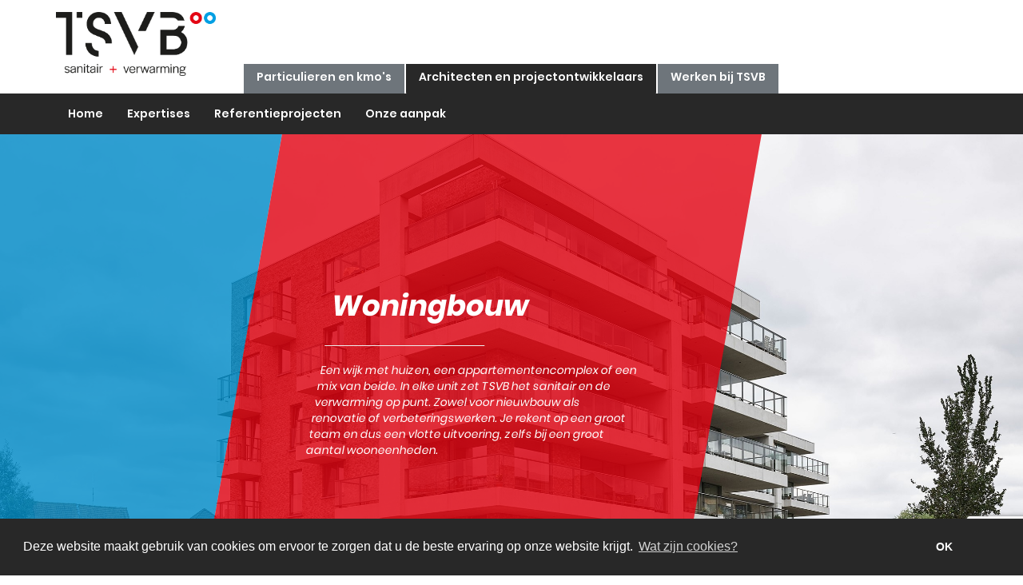

--- FILE ---
content_type: text/html; charset=utf-8
request_url: https://tsvb.be/woningbouw
body_size: 6541
content:
<!DOCTYPE html>
<html>
<head>
    <meta charset="utf-8" />
    <meta name="viewport" content="width=device-width, initial-scale=1.0">
    <meta name="facebook-domain-verification" content="1ecl16rtdn8diec6udip90ysf109jq" />

    

    

    <!-- Google Tag Manager -->
    <script>
        (function (w, d, s, l, i) {
            w[l] = w[l] || []; w[l].push({
                'gtm.start':
                    new Date().getTime(), event: 'gtm.js'
            }); var f = d.getElementsByTagName(s)[0],
                j = d.createElement(s), dl = l != 'dataLayer' ? '&l=' + l : ''; j.async = true; j.src =
                    'https://www.googletagmanager.com/gtm.js?id=' + i + dl; f.parentNode.insertBefore(j, f);
        })(window, document, 'script', 'dataLayer', 'GTM-NTP53RR');</script>
    <!-- End Google Tag Manager -->
    
        <link rel="canonical" href="http://www.tsvb.be/woningbouw" />

                <meta name="description" content="TSVB voert de sanitaire en verwarmingsinstallatie voor woningbouw uit. Ook voor warmtepompen en zonneboilers ben je aan het juiste adres. Lees meer." />
                <meta name="keywords" content=" Woningbouw" />
                <meta property="og:title" content="Woningbouw en renovatie met toekomstvisie → Sanitair en verwarming → TSVB" />
                <title>Woningbouw en renovatie met toekomstvisie → Sanitair en verwarming → TSVB</title>
            <meta name="author" content="tsvb-2020" />
            <meta name="copyright" content="tsvb-2020" />
            <meta name="application-name" content="tsvb-2020" />
        <link rel="icon" type="image/png" href="/Content/favicon/Favicon_TSVB.png">
        <script src="https://www.google.com/recaptcha/api.js?render=6LcdWCcsAAAAACvgMXYfgQWCQLR690a-mcomnxcp"></script>
        <link rel="stylesheet" type="text/css" href="//cdnjs.cloudflare.com/ajax/libs/cookieconsent2/3.0.3/cookieconsent.min.css" />
        <script src="//cdnjs.cloudflare.com/ajax/libs/cookieconsent2/3.0.3/cookieconsent.min.js"></script>
        <script>
            window.addEventListener("load", function () {
                window.cookieconsent.initialise({
                    "palette": {
                        "popup": {
                            "background": "#282828",
                            "text": "#ffffff"
                        },
                        "button": {
                            "background": "#282828"
                        }
                    },
                    "content": {
                        "message": "Deze website maakt gebruik van cookies om ervoor te zorgen dat u de beste ervaring op onze website krijgt. ",
                        "dismiss": "OK",
                        "link": "Wat zijn cookies?"
                    }
                })
            });
        </script>


    
    <!-- for Facebook -->
<meta property="og:url" content="/woningbouw" />
<meta property="og:type" content="article" />

<!-- for Twitter -->
<meta name="twitter:title" content="Woningbouw" />
<meta name="twitter:url" content="/woningbouw" />

    <!-- for Facebook -->
    <meta property="og:description" content="" />
    <!-- for Twitter -->
    <meta name="twitter:card" content="summary" />
    <meta name="twitter:description" content="" />


    <link href="https://maxcdn.bootstrapcdn.com/font-awesome/4.7.0/css/font-awesome.min.css" rel="stylesheet">
    <link href="/Content/css?v=Nudz0QCyMwqAVrBuuCDixwOM6ODKo-MO0z2OBBlDJXE1" rel="stylesheet"/>

    <script src="/bundles/modernizr?v="></script>

</head>
<body ng-app="app">
    <!-- Google Tag Manager (noscript) -->
    <noscript>
        <iframe src="https://www.googletagmanager.com/ns.html?id=GTM-NTP53RR"
                height="0" width="0" style="display:none;visibility:hidden"></iframe>
    </noscript>
    <!-- End Google Tag Manager (noscript) -->
    <div class="logo-bar">
        <div class="container">
            <a href="/">
                <img src="/Content/images/Logo-TSVB-POS.png" class="logo" />
            </a>
        </div>
    </div>
    <div class="navbar navbar-default navbar-fixed-top">
        <div class="container-fluid">
            <div class="navbar-header">
                <button type="button" class="navbar-toggle" data-toggle="collapse" data-target=".navbar-collapse">
                    <span class="icon-bar"></span>
                    <span class="icon-bar"></span>
                    <span class="icon-bar"></span>
                </button>
                <img src="/Content/images/Logo-TSVB-POS.png" class="logo-xs visible-xs hidden-sm hidden-md hidden-lg" />
            </div>
            <div class="navbar-collapse collapse">
                

<ul class="nav nav-tabs navbar-center">
        <li class="main-tab e18188f1-4e97-4f78-9b70-d005863252b0" onclick="changeTab('e18188f1-4e97-4f78-9b70-d005863252b0', this);">
            <a>Particulieren en kmo&#39;s</a>
        </li>
        <li class="main-tab 1aae962d-4ba6-47ca-b719-c2189eeafde1" onclick="changeTab('1aae962d-4ba6-47ca-b719-c2189eeafde1', this);">
            <a>Architecten en projectontwikkelaars</a>
        </li>
        <li class="main-tab work-at-tsvb" onclick="changeTab('work-at-tsvb', this);">
            <a>Werken bij TSVB</a>
        </li>
</ul>

<div class="quick-contact hidden-xs visible-sm">
    <a href="tel:050215652">050 / 21 56 52</a> - <a href="mailto:info@tsvb.be">info@tsvb.be</a>
</div>


<div class="row navbar-nav-background-wrapper">
    <div class="container">
            <ul class="nav navbar-nav tab" id="e18188f1-4e97-4f78-9b70-d005863252b0">
                    <li class="" id="e18188f1-4e97-4f78-9b70-d005863252b0">
                        <a href="/particulieren">Home</a>
                    </li>
                    <li class="" id="e18188f1-4e97-4f78-9b70-d005863252b0">
                        <a href="/diensten">Producten en diensten</a>
                    </li>
                    <li class="" id="e18188f1-4e97-4f78-9b70-d005863252b0">
                        <a href="/tips-and-tricks">Tips &amp; tricks</a>
                    </li>
                    <li class="" id="e18188f1-4e97-4f78-9b70-d005863252b0">
                        <a href="/over-tsvb">Over TSVB</a>
                    </li>
            </ul>
            <ul class="nav navbar-nav tab" id="1aae962d-4ba6-47ca-b719-c2189eeafde1">
                    <li class="" id="1aae962d-4ba6-47ca-b719-c2189eeafde1">
                        <a href="/architecten-en-projectontwikkelaars-home">Home</a>
                    </li>
                    <li class="" id="1aae962d-4ba6-47ca-b719-c2189eeafde1">
                        <a href="/expertises">Expertises</a>
                    </li>
                    <li class="" id="1aae962d-4ba6-47ca-b719-c2189eeafde1">
                        <a href="/referentieprojecten">Referentieprojecten</a>
                    </li>
                    <li class="" id="1aae962d-4ba6-47ca-b719-c2189eeafde1">
                        <a href="/onze-aanpak">Onze aanpak</a>
                    </li>
            </ul>
            <ul class="nav navbar-nav tab" id="work-at-tsvb">
                    <li class="" id="work-at-tsvb">
                        <a href="/werken-bij-tsvb-home">Home</a>
                    </li>
                    <li class="" id="work-at-tsvb">
                        <a href="/vacatures">Vacatures</a>
                    </li>
                    <li class="" id="work-at-tsvb">
                        <a href="/ons-dna">Onze TSVB&#39;ers</a>
                    </li>
                    <li class="" id="work-at-tsvb">
                        <a href="/informatie">Over TSVB</a>
                    </li>
            </ul>
    </div>
</div>


            </div>
        </div>
    </div>
    <div id="wrap">
        <div id="main" class="clear-top">
            




    <div class="background-wrapper intro-banner relative" style="background-image:url('https://siteadmin.blob.core.windows.net/tsvb-2020/thumbnail_BodyPart_761dc057-1b5d-40f3-b240-16245a15350f%3Ft=1601371701880?t=1601371704365');">
        <div class="blue-block"></div>
        <div class="red-block">
            <div class="table-centered-content">
                <div class="cell-centered-content">
                    <h1>Woningbouw</h1>
                        <hr />
Een wijk met huizen, een appartementencomplex of een mix van beide. In elke unit zet TSVB het sanitair en de verwarming op punt. Zowel voor nieuwbouw als renovatie of verbeteringswerken. Je rekent op een groot team en dus een vlotte uitvoering, zelfs bij een groot aantal wooneenheden.                </div>
            </div>
        </div>
            <img src="/Content/images/Boog-grijs.png" class="img-responsive arc" />
    </div>



    <div class="gray-background text-center intro-article">
        <div class="container">
            <div class="row">
                <div class="col-md-offset-4 col-md-4 col-sm-offset-3 col-sm-6">
                    <h2>Woningbouw en renovatie met toekomstvisie</h2>
                    <div class="description">
                        Toekomstgericht bouwen is anticiperen op de uitdagingen van morgen. Denk maar aan klimaatregeling als wapen tegen de steeds hetere zomers. Het is een belangrijke factor in de aankoopbeslissing van potenti&#235;le kopers. TSVB gaat proactief aan de slag, met de nieuwste technieken en gerenommeerde merken.
                    </div>
                </div>
            </div>
        </div>
        
    </div>
<div class="container intro-article-content">
    <div class="row m-t-m">
        <div class="col-sm-6">
            <div class="img-box">
                <div class="blue-box"></div>
                <img src="https://siteadmin.blob.core.windows.net/tsvb-2020/thumbnail_BodyPart_5685bfab-95b8-49c6-8796-de6b7b35d1f6%3Ft=1601371753436?t=1601371755638" class="img-responsive" />
            </div>
        </div>
        <div class="col-sm-6 text-col">
            <h3>Duurzame woningbouw</h3>
<p>De woningmarkt is voortdurend in evolutie. Ook wij, bij TSVB, zitten niet stil. We volgen de trends op de voet en zijn steeds op de hoogte van de laatste normen. Naast sanitair, verwarming en koeling zetten we in op duurzame technologie. Het ruime aanbod zonneboilers en warmtepompen is het beste bewijs.</p>
<p>Voeg doordachte technieken toe aan je nieuwbouw en renovatiewoningen.</p>
        </div>
    </div>
</div>





    <div class="container p-b-l offer-form" id="offerForm">
        <div class="row">
            <div class="col-sm-6 bordered-col">
                <div class="table-centered-content">
                    <div class="cell-centered-content">
                        <h2>Niet gevonden wat u zoekt?</h2>
                        Contacteer onze experts.
                    </div>
                </div>
            </div>
            <div class="col-sm-6 form-col">
                <div class="row">
                    
                </div>
<form action="/Home/Page" class="" method="post" novalidate="novalidate"><input name="__RequestVerificationToken" type="hidden" value="LcVgjEejvVCq6O-fBkPcexF-dWD9Nb4F9axmN5vdLgy8DywWvckULrwUYunZILENsjAoIIhL6JI644l7lY6RzUE3BXww6CasS7K0DU7BHKU1" />                            <div class="form-group ">
                                <input data-val="true" data-val-required="The FieldType field is required." id="OfferForm_Fields_0__FieldType" name="OfferForm.Fields[0].FieldType" type="hidden" value="Text" />

<input class="form-control" id="5b0c71c3-a086-46b5-8992-5c014a31b83b" name="OfferForm.Fields[0].Value" placeholder="Naam *" required="required" type="text" value="" /><input id="OfferForm_Fields_0__Label" name="OfferForm.Fields[0].Label" type="hidden" value="Naam" />
                                <span class="field-validation-valid text-danger" data-valmsg-for="Field_0_Required" data-valmsg-replace="true"></span>
                            </div>
                            <div class="form-group ">
                                <input data-val="true" data-val-required="The FieldType field is required." id="OfferForm_Fields_1__FieldType" name="OfferForm.Fields[1].FieldType" type="hidden" value="Email" />

<input class="form-control" id="ea133d74-bffb-4072-8890-35abad434d2a" name="OfferForm.Fields[1].Value" placeholder="E-mail *" required="required" type="email" value="" /><input id="OfferForm_Fields_1__Label" name="OfferForm.Fields[1].Label" type="hidden" value="E-mail" />
                                <span class="field-validation-valid text-danger" data-valmsg-for="Field_1_Required" data-valmsg-replace="true"></span>
                            </div>
                            <div class="form-group ">
                                <input data-val="true" data-val-required="The FieldType field is required." id="OfferForm_Fields_2__FieldType" name="OfferForm.Fields[2].FieldType" type="hidden" value="Text" />

<input class="form-control" id="6c99d240-b858-4836-806b-62037e784dd1" name="OfferForm.Fields[2].Value" placeholder="Telefoon *" required="required" type="text" value="" /><input id="OfferForm_Fields_2__Label" name="OfferForm.Fields[2].Label" type="hidden" value="Telefoon" />
                                <span class="field-validation-valid text-danger" data-valmsg-for="Field_2_Required" data-valmsg-replace="true"></span>
                            </div>
                            <div class="form-group ">
                                <input data-val="true" data-val-required="The FieldType field is required." id="OfferForm_Fields_3__FieldType" name="OfferForm.Fields[3].FieldType" type="hidden" value="Text" />

<input class="form-control" id="1b7e0a36-4bd8-4513-acd7-78c03c5214b8" name="OfferForm.Fields[3].Value" placeholder="Straat en huisnummer *" required="required" type="text" value="" /><input id="OfferForm_Fields_3__Label" name="OfferForm.Fields[3].Label" type="hidden" value="Straat en huisnummer" />
                                <span class="field-validation-valid text-danger" data-valmsg-for="Field_3_Required" data-valmsg-replace="true"></span>
                            </div>
                            <div class="form-group ">
                                <input data-val="true" data-val-required="The FieldType field is required." id="OfferForm_Fields_4__FieldType" name="OfferForm.Fields[4].FieldType" type="hidden" value="Text" />

<input class="form-control" id="e53bbe4b-4433-4e4b-a62f-9a5fced4f57f" name="OfferForm.Fields[4].Value" placeholder="Postcode *" required="required" type="text" value="" /><input id="OfferForm_Fields_4__Label" name="OfferForm.Fields[4].Label" type="hidden" value="Postcode" />
                                <span class="field-validation-valid text-danger" data-valmsg-for="Field_4_Required" data-valmsg-replace="true"></span>
                            </div>
                            <div class="form-group ">
                                <input data-val="true" data-val-required="The FieldType field is required." id="OfferForm_Fields_5__FieldType" name="OfferForm.Fields[5].FieldType" type="hidden" value="Text" />

<input class="form-control" id="9b95dedc-8cb8-4517-882b-305c234a6235" name="OfferForm.Fields[5].Value" placeholder="Stad *" required="required" type="text" value="" /><input id="OfferForm_Fields_5__Label" name="OfferForm.Fields[5].Label" type="hidden" value="Stad" />
                                <span class="field-validation-valid text-danger" data-valmsg-for="Field_5_Required" data-valmsg-replace="true"></span>
                            </div>
                            <div class="form-group">
                                <select class="form-control" id="Category" name="Category"><option value="">Categorie</option>
<option value="Centrale verwarming voor particulier">Centrale verwarming voor particulier</option>
<option value="Particulier">Particulier</option>
<option value="Particulier ventilatie">Particulier ventilatie</option>
<option value="Particulier klimaatregeling">Particulier klimaatregeling</option>
<option value="Particulier zonne-energie">Particulier zonne-energie</option>
<option value="Particulier warmtepomp">Particulier warmtepomp</option>
</select>
                            </div>
                            <div class="form-group ">
                                <input data-val="true" data-val-required="The FieldType field is required." id="OfferForm_Fields_6__FieldType" name="OfferForm.Fields[6].FieldType" type="hidden" value="BigText" />

<textarea class="form-control" cols="20" id="7c2b180c-7b5f-4c2b-a50a-a0dbc5b823a8" name="OfferForm.Fields[6].Value" placeholder="Vraag *" required="required" rows="3">
</textarea><input id="OfferForm_Fields_6__Label" name="OfferForm.Fields[6].Label" type="hidden" value="Vraag" />
                                <span class="field-validation-valid text-danger" data-valmsg-for="Field_6_Required" data-valmsg-replace="true"></span>
                            </div>
                            <div class="form-group email2">
                                <input data-val="true" data-val-required="The FieldType field is required." id="OfferForm_Fields_7__FieldType" name="OfferForm.Fields[7].FieldType" type="hidden" value="Text" />

<input class="form-control" id="98bd9f43-d265-4a56-881c-e2a127fd8bd1" name="OfferForm.Fields[7].Value" placeholder="Email2 " type="text" value="" /><input id="OfferForm_Fields_7__Label" name="OfferForm.Fields[7].Label" type="hidden" value="Email2" />
                                <span class="field-validation-valid text-danger" data-valmsg-for="Field_7_Required" data-valmsg-replace="true"></span>
                            </div>
                    <button type="submit" class="btn full-width">Verzenden</button>
                    <img src="/Content/images/loading.gif" class="img-responsive loader" />
</form>            </div>
        </div>
    </div>



        </div>
    </div>
    <footer class="footer">
        <div class="container">
            <div class="row">
                <div class="col-sm-3">
                    <div class="title">Producten en diensten</div>
                        <ul class="list-unstyled">
                                <li>
                                    <a href="/verwarming-particulieren">Centrale verwarming</a>
                                </li>
                                <li>
                                    <a href="/sanitair-particulieren">Sanitair</a>
                                </li>
                                <li>
                                    <a href="/ventilatie-particulieren">Ventilatie</a>
                                </li>
                                <li>
                                    <a href="/klimaatregeling-particulieren">Klimaatregeling</a>
                                </li>
                                <li>
                                    <a href="/zonne-energie-particulieren">Zonne-energie</a>
                                </li>
                                <li>
                                    <a href="/warmtepomp-particulieren">Warmtepomp</a>
                                </li>
                        </ul>
                </div>
                <div class="col-sm-3">
                    <div class="title">Tips and tricks</div>
                        <ul class="list-unstyled">
                                <li>
                                    <a href="/">Alle tips &amp; tricks</a>
                                </li>
                        </ul>
                </div>
                <div class="col-sm-3">
                    <div class="title">Service en contact</div>
                    <ul class="list-unstyled">
                        <li>
                            <a href="/service-en-contact">Service en contact</a>
                        </li>
                        <li>
                            <a href="/offerte-ontvangen">Offerte ontvangen</a>
                        </li>
                        <li>
                            <a href="/Documents/Algemene voorwaarden TSVB.pdf" target="_blank">Disclaimer</a>
                        </li>
                        <li>
                            <a href="/privacy-notice">Privacy notice</a>
                        </li>
                        <li>
                            <a href="/cookies">Cookies</a>
                        </li>
                    </ul>
                </div>
                <div class="col-sm-3">
                    <div class="title">Blijf op de hoogte</div>
                    
                    <div class="social">
                        <a href="https://www.facebook.com/TSVBbvba/" target="_blank" class="m-r-s"><i class="fab fa-facebook-f"></i></a>
                        <a href="https://www.linkedin.com/company/tsvb/" target="_blank"><i class="fab fa-linkedin-in"></i></a>
                    </div>
                </div>
            </div>
        </div>
        <div class="container">
            <div class="row">
                <div class="col-sm-12 text-center">
                    <hr />
                    BE0447.671.430 - <a href="tel:050215652">050 / 21 56 52</a> - <a href="mailto:info@tsvb.be">info@tsvb.be</a> - Website by <a href="https://codekick.be" target="_blank">CodeKick</a> and <a href="https://www.visual.be/" target="_blank">Visual</a>
                </div>
            </div>
        </div>
    </footer>

    <script src="/bundles/jquery?v=JtSGg15Xuv9S7mEEJDy_7RuST5YqBVoywTGEyHOITfs1"></script>

    <script src="/bundles/bootstrap?v=lescQEuG5u4jd-GcVDBcbpUOSyTDIg0Kk9zHDX55GCw1"></script>

    
    <script type="text/javascript">
        $(document).ready(function () {
            var posted = '';

            if (posted != null && posted != undefined && posted) {
                scrollToDiv('offerForm');
            }
        });
    </script>

    <script type="text/javascript">
        $(document).ready(function () {
            var parentId = '1aae962d-4ba6-47ca-b719-c2189eeafde1';

            if (parentId == undefined || parentId == null || parentId == '') {
                parentId = 'e18188f1-4e97-4f78-9b70-d005863252b0';
                changeTab(parentId, document.getElementsByClassName('e18188f1-4e97-4f78-9b70-d005863252b0'));
                return;
            }

            $('.' + parentId).addClass('active');

            $('#' + parentId).show();
        });
    </script>
</body>
</html>


--- FILE ---
content_type: text/html; charset=utf-8
request_url: https://www.google.com/recaptcha/api2/anchor?ar=1&k=6LcdWCcsAAAAACvgMXYfgQWCQLR690a-mcomnxcp&co=aHR0cHM6Ly90c3ZiLmJlOjQ0Mw..&hl=en&v=N67nZn4AqZkNcbeMu4prBgzg&size=invisible&anchor-ms=20000&execute-ms=30000&cb=1mi7unj1fh8y
body_size: 49618
content:
<!DOCTYPE HTML><html dir="ltr" lang="en"><head><meta http-equiv="Content-Type" content="text/html; charset=UTF-8">
<meta http-equiv="X-UA-Compatible" content="IE=edge">
<title>reCAPTCHA</title>
<style type="text/css">
/* cyrillic-ext */
@font-face {
  font-family: 'Roboto';
  font-style: normal;
  font-weight: 400;
  font-stretch: 100%;
  src: url(//fonts.gstatic.com/s/roboto/v48/KFO7CnqEu92Fr1ME7kSn66aGLdTylUAMa3GUBHMdazTgWw.woff2) format('woff2');
  unicode-range: U+0460-052F, U+1C80-1C8A, U+20B4, U+2DE0-2DFF, U+A640-A69F, U+FE2E-FE2F;
}
/* cyrillic */
@font-face {
  font-family: 'Roboto';
  font-style: normal;
  font-weight: 400;
  font-stretch: 100%;
  src: url(//fonts.gstatic.com/s/roboto/v48/KFO7CnqEu92Fr1ME7kSn66aGLdTylUAMa3iUBHMdazTgWw.woff2) format('woff2');
  unicode-range: U+0301, U+0400-045F, U+0490-0491, U+04B0-04B1, U+2116;
}
/* greek-ext */
@font-face {
  font-family: 'Roboto';
  font-style: normal;
  font-weight: 400;
  font-stretch: 100%;
  src: url(//fonts.gstatic.com/s/roboto/v48/KFO7CnqEu92Fr1ME7kSn66aGLdTylUAMa3CUBHMdazTgWw.woff2) format('woff2');
  unicode-range: U+1F00-1FFF;
}
/* greek */
@font-face {
  font-family: 'Roboto';
  font-style: normal;
  font-weight: 400;
  font-stretch: 100%;
  src: url(//fonts.gstatic.com/s/roboto/v48/KFO7CnqEu92Fr1ME7kSn66aGLdTylUAMa3-UBHMdazTgWw.woff2) format('woff2');
  unicode-range: U+0370-0377, U+037A-037F, U+0384-038A, U+038C, U+038E-03A1, U+03A3-03FF;
}
/* math */
@font-face {
  font-family: 'Roboto';
  font-style: normal;
  font-weight: 400;
  font-stretch: 100%;
  src: url(//fonts.gstatic.com/s/roboto/v48/KFO7CnqEu92Fr1ME7kSn66aGLdTylUAMawCUBHMdazTgWw.woff2) format('woff2');
  unicode-range: U+0302-0303, U+0305, U+0307-0308, U+0310, U+0312, U+0315, U+031A, U+0326-0327, U+032C, U+032F-0330, U+0332-0333, U+0338, U+033A, U+0346, U+034D, U+0391-03A1, U+03A3-03A9, U+03B1-03C9, U+03D1, U+03D5-03D6, U+03F0-03F1, U+03F4-03F5, U+2016-2017, U+2034-2038, U+203C, U+2040, U+2043, U+2047, U+2050, U+2057, U+205F, U+2070-2071, U+2074-208E, U+2090-209C, U+20D0-20DC, U+20E1, U+20E5-20EF, U+2100-2112, U+2114-2115, U+2117-2121, U+2123-214F, U+2190, U+2192, U+2194-21AE, U+21B0-21E5, U+21F1-21F2, U+21F4-2211, U+2213-2214, U+2216-22FF, U+2308-230B, U+2310, U+2319, U+231C-2321, U+2336-237A, U+237C, U+2395, U+239B-23B7, U+23D0, U+23DC-23E1, U+2474-2475, U+25AF, U+25B3, U+25B7, U+25BD, U+25C1, U+25CA, U+25CC, U+25FB, U+266D-266F, U+27C0-27FF, U+2900-2AFF, U+2B0E-2B11, U+2B30-2B4C, U+2BFE, U+3030, U+FF5B, U+FF5D, U+1D400-1D7FF, U+1EE00-1EEFF;
}
/* symbols */
@font-face {
  font-family: 'Roboto';
  font-style: normal;
  font-weight: 400;
  font-stretch: 100%;
  src: url(//fonts.gstatic.com/s/roboto/v48/KFO7CnqEu92Fr1ME7kSn66aGLdTylUAMaxKUBHMdazTgWw.woff2) format('woff2');
  unicode-range: U+0001-000C, U+000E-001F, U+007F-009F, U+20DD-20E0, U+20E2-20E4, U+2150-218F, U+2190, U+2192, U+2194-2199, U+21AF, U+21E6-21F0, U+21F3, U+2218-2219, U+2299, U+22C4-22C6, U+2300-243F, U+2440-244A, U+2460-24FF, U+25A0-27BF, U+2800-28FF, U+2921-2922, U+2981, U+29BF, U+29EB, U+2B00-2BFF, U+4DC0-4DFF, U+FFF9-FFFB, U+10140-1018E, U+10190-1019C, U+101A0, U+101D0-101FD, U+102E0-102FB, U+10E60-10E7E, U+1D2C0-1D2D3, U+1D2E0-1D37F, U+1F000-1F0FF, U+1F100-1F1AD, U+1F1E6-1F1FF, U+1F30D-1F30F, U+1F315, U+1F31C, U+1F31E, U+1F320-1F32C, U+1F336, U+1F378, U+1F37D, U+1F382, U+1F393-1F39F, U+1F3A7-1F3A8, U+1F3AC-1F3AF, U+1F3C2, U+1F3C4-1F3C6, U+1F3CA-1F3CE, U+1F3D4-1F3E0, U+1F3ED, U+1F3F1-1F3F3, U+1F3F5-1F3F7, U+1F408, U+1F415, U+1F41F, U+1F426, U+1F43F, U+1F441-1F442, U+1F444, U+1F446-1F449, U+1F44C-1F44E, U+1F453, U+1F46A, U+1F47D, U+1F4A3, U+1F4B0, U+1F4B3, U+1F4B9, U+1F4BB, U+1F4BF, U+1F4C8-1F4CB, U+1F4D6, U+1F4DA, U+1F4DF, U+1F4E3-1F4E6, U+1F4EA-1F4ED, U+1F4F7, U+1F4F9-1F4FB, U+1F4FD-1F4FE, U+1F503, U+1F507-1F50B, U+1F50D, U+1F512-1F513, U+1F53E-1F54A, U+1F54F-1F5FA, U+1F610, U+1F650-1F67F, U+1F687, U+1F68D, U+1F691, U+1F694, U+1F698, U+1F6AD, U+1F6B2, U+1F6B9-1F6BA, U+1F6BC, U+1F6C6-1F6CF, U+1F6D3-1F6D7, U+1F6E0-1F6EA, U+1F6F0-1F6F3, U+1F6F7-1F6FC, U+1F700-1F7FF, U+1F800-1F80B, U+1F810-1F847, U+1F850-1F859, U+1F860-1F887, U+1F890-1F8AD, U+1F8B0-1F8BB, U+1F8C0-1F8C1, U+1F900-1F90B, U+1F93B, U+1F946, U+1F984, U+1F996, U+1F9E9, U+1FA00-1FA6F, U+1FA70-1FA7C, U+1FA80-1FA89, U+1FA8F-1FAC6, U+1FACE-1FADC, U+1FADF-1FAE9, U+1FAF0-1FAF8, U+1FB00-1FBFF;
}
/* vietnamese */
@font-face {
  font-family: 'Roboto';
  font-style: normal;
  font-weight: 400;
  font-stretch: 100%;
  src: url(//fonts.gstatic.com/s/roboto/v48/KFO7CnqEu92Fr1ME7kSn66aGLdTylUAMa3OUBHMdazTgWw.woff2) format('woff2');
  unicode-range: U+0102-0103, U+0110-0111, U+0128-0129, U+0168-0169, U+01A0-01A1, U+01AF-01B0, U+0300-0301, U+0303-0304, U+0308-0309, U+0323, U+0329, U+1EA0-1EF9, U+20AB;
}
/* latin-ext */
@font-face {
  font-family: 'Roboto';
  font-style: normal;
  font-weight: 400;
  font-stretch: 100%;
  src: url(//fonts.gstatic.com/s/roboto/v48/KFO7CnqEu92Fr1ME7kSn66aGLdTylUAMa3KUBHMdazTgWw.woff2) format('woff2');
  unicode-range: U+0100-02BA, U+02BD-02C5, U+02C7-02CC, U+02CE-02D7, U+02DD-02FF, U+0304, U+0308, U+0329, U+1D00-1DBF, U+1E00-1E9F, U+1EF2-1EFF, U+2020, U+20A0-20AB, U+20AD-20C0, U+2113, U+2C60-2C7F, U+A720-A7FF;
}
/* latin */
@font-face {
  font-family: 'Roboto';
  font-style: normal;
  font-weight: 400;
  font-stretch: 100%;
  src: url(//fonts.gstatic.com/s/roboto/v48/KFO7CnqEu92Fr1ME7kSn66aGLdTylUAMa3yUBHMdazQ.woff2) format('woff2');
  unicode-range: U+0000-00FF, U+0131, U+0152-0153, U+02BB-02BC, U+02C6, U+02DA, U+02DC, U+0304, U+0308, U+0329, U+2000-206F, U+20AC, U+2122, U+2191, U+2193, U+2212, U+2215, U+FEFF, U+FFFD;
}
/* cyrillic-ext */
@font-face {
  font-family: 'Roboto';
  font-style: normal;
  font-weight: 500;
  font-stretch: 100%;
  src: url(//fonts.gstatic.com/s/roboto/v48/KFO7CnqEu92Fr1ME7kSn66aGLdTylUAMa3GUBHMdazTgWw.woff2) format('woff2');
  unicode-range: U+0460-052F, U+1C80-1C8A, U+20B4, U+2DE0-2DFF, U+A640-A69F, U+FE2E-FE2F;
}
/* cyrillic */
@font-face {
  font-family: 'Roboto';
  font-style: normal;
  font-weight: 500;
  font-stretch: 100%;
  src: url(//fonts.gstatic.com/s/roboto/v48/KFO7CnqEu92Fr1ME7kSn66aGLdTylUAMa3iUBHMdazTgWw.woff2) format('woff2');
  unicode-range: U+0301, U+0400-045F, U+0490-0491, U+04B0-04B1, U+2116;
}
/* greek-ext */
@font-face {
  font-family: 'Roboto';
  font-style: normal;
  font-weight: 500;
  font-stretch: 100%;
  src: url(//fonts.gstatic.com/s/roboto/v48/KFO7CnqEu92Fr1ME7kSn66aGLdTylUAMa3CUBHMdazTgWw.woff2) format('woff2');
  unicode-range: U+1F00-1FFF;
}
/* greek */
@font-face {
  font-family: 'Roboto';
  font-style: normal;
  font-weight: 500;
  font-stretch: 100%;
  src: url(//fonts.gstatic.com/s/roboto/v48/KFO7CnqEu92Fr1ME7kSn66aGLdTylUAMa3-UBHMdazTgWw.woff2) format('woff2');
  unicode-range: U+0370-0377, U+037A-037F, U+0384-038A, U+038C, U+038E-03A1, U+03A3-03FF;
}
/* math */
@font-face {
  font-family: 'Roboto';
  font-style: normal;
  font-weight: 500;
  font-stretch: 100%;
  src: url(//fonts.gstatic.com/s/roboto/v48/KFO7CnqEu92Fr1ME7kSn66aGLdTylUAMawCUBHMdazTgWw.woff2) format('woff2');
  unicode-range: U+0302-0303, U+0305, U+0307-0308, U+0310, U+0312, U+0315, U+031A, U+0326-0327, U+032C, U+032F-0330, U+0332-0333, U+0338, U+033A, U+0346, U+034D, U+0391-03A1, U+03A3-03A9, U+03B1-03C9, U+03D1, U+03D5-03D6, U+03F0-03F1, U+03F4-03F5, U+2016-2017, U+2034-2038, U+203C, U+2040, U+2043, U+2047, U+2050, U+2057, U+205F, U+2070-2071, U+2074-208E, U+2090-209C, U+20D0-20DC, U+20E1, U+20E5-20EF, U+2100-2112, U+2114-2115, U+2117-2121, U+2123-214F, U+2190, U+2192, U+2194-21AE, U+21B0-21E5, U+21F1-21F2, U+21F4-2211, U+2213-2214, U+2216-22FF, U+2308-230B, U+2310, U+2319, U+231C-2321, U+2336-237A, U+237C, U+2395, U+239B-23B7, U+23D0, U+23DC-23E1, U+2474-2475, U+25AF, U+25B3, U+25B7, U+25BD, U+25C1, U+25CA, U+25CC, U+25FB, U+266D-266F, U+27C0-27FF, U+2900-2AFF, U+2B0E-2B11, U+2B30-2B4C, U+2BFE, U+3030, U+FF5B, U+FF5D, U+1D400-1D7FF, U+1EE00-1EEFF;
}
/* symbols */
@font-face {
  font-family: 'Roboto';
  font-style: normal;
  font-weight: 500;
  font-stretch: 100%;
  src: url(//fonts.gstatic.com/s/roboto/v48/KFO7CnqEu92Fr1ME7kSn66aGLdTylUAMaxKUBHMdazTgWw.woff2) format('woff2');
  unicode-range: U+0001-000C, U+000E-001F, U+007F-009F, U+20DD-20E0, U+20E2-20E4, U+2150-218F, U+2190, U+2192, U+2194-2199, U+21AF, U+21E6-21F0, U+21F3, U+2218-2219, U+2299, U+22C4-22C6, U+2300-243F, U+2440-244A, U+2460-24FF, U+25A0-27BF, U+2800-28FF, U+2921-2922, U+2981, U+29BF, U+29EB, U+2B00-2BFF, U+4DC0-4DFF, U+FFF9-FFFB, U+10140-1018E, U+10190-1019C, U+101A0, U+101D0-101FD, U+102E0-102FB, U+10E60-10E7E, U+1D2C0-1D2D3, U+1D2E0-1D37F, U+1F000-1F0FF, U+1F100-1F1AD, U+1F1E6-1F1FF, U+1F30D-1F30F, U+1F315, U+1F31C, U+1F31E, U+1F320-1F32C, U+1F336, U+1F378, U+1F37D, U+1F382, U+1F393-1F39F, U+1F3A7-1F3A8, U+1F3AC-1F3AF, U+1F3C2, U+1F3C4-1F3C6, U+1F3CA-1F3CE, U+1F3D4-1F3E0, U+1F3ED, U+1F3F1-1F3F3, U+1F3F5-1F3F7, U+1F408, U+1F415, U+1F41F, U+1F426, U+1F43F, U+1F441-1F442, U+1F444, U+1F446-1F449, U+1F44C-1F44E, U+1F453, U+1F46A, U+1F47D, U+1F4A3, U+1F4B0, U+1F4B3, U+1F4B9, U+1F4BB, U+1F4BF, U+1F4C8-1F4CB, U+1F4D6, U+1F4DA, U+1F4DF, U+1F4E3-1F4E6, U+1F4EA-1F4ED, U+1F4F7, U+1F4F9-1F4FB, U+1F4FD-1F4FE, U+1F503, U+1F507-1F50B, U+1F50D, U+1F512-1F513, U+1F53E-1F54A, U+1F54F-1F5FA, U+1F610, U+1F650-1F67F, U+1F687, U+1F68D, U+1F691, U+1F694, U+1F698, U+1F6AD, U+1F6B2, U+1F6B9-1F6BA, U+1F6BC, U+1F6C6-1F6CF, U+1F6D3-1F6D7, U+1F6E0-1F6EA, U+1F6F0-1F6F3, U+1F6F7-1F6FC, U+1F700-1F7FF, U+1F800-1F80B, U+1F810-1F847, U+1F850-1F859, U+1F860-1F887, U+1F890-1F8AD, U+1F8B0-1F8BB, U+1F8C0-1F8C1, U+1F900-1F90B, U+1F93B, U+1F946, U+1F984, U+1F996, U+1F9E9, U+1FA00-1FA6F, U+1FA70-1FA7C, U+1FA80-1FA89, U+1FA8F-1FAC6, U+1FACE-1FADC, U+1FADF-1FAE9, U+1FAF0-1FAF8, U+1FB00-1FBFF;
}
/* vietnamese */
@font-face {
  font-family: 'Roboto';
  font-style: normal;
  font-weight: 500;
  font-stretch: 100%;
  src: url(//fonts.gstatic.com/s/roboto/v48/KFO7CnqEu92Fr1ME7kSn66aGLdTylUAMa3OUBHMdazTgWw.woff2) format('woff2');
  unicode-range: U+0102-0103, U+0110-0111, U+0128-0129, U+0168-0169, U+01A0-01A1, U+01AF-01B0, U+0300-0301, U+0303-0304, U+0308-0309, U+0323, U+0329, U+1EA0-1EF9, U+20AB;
}
/* latin-ext */
@font-face {
  font-family: 'Roboto';
  font-style: normal;
  font-weight: 500;
  font-stretch: 100%;
  src: url(//fonts.gstatic.com/s/roboto/v48/KFO7CnqEu92Fr1ME7kSn66aGLdTylUAMa3KUBHMdazTgWw.woff2) format('woff2');
  unicode-range: U+0100-02BA, U+02BD-02C5, U+02C7-02CC, U+02CE-02D7, U+02DD-02FF, U+0304, U+0308, U+0329, U+1D00-1DBF, U+1E00-1E9F, U+1EF2-1EFF, U+2020, U+20A0-20AB, U+20AD-20C0, U+2113, U+2C60-2C7F, U+A720-A7FF;
}
/* latin */
@font-face {
  font-family: 'Roboto';
  font-style: normal;
  font-weight: 500;
  font-stretch: 100%;
  src: url(//fonts.gstatic.com/s/roboto/v48/KFO7CnqEu92Fr1ME7kSn66aGLdTylUAMa3yUBHMdazQ.woff2) format('woff2');
  unicode-range: U+0000-00FF, U+0131, U+0152-0153, U+02BB-02BC, U+02C6, U+02DA, U+02DC, U+0304, U+0308, U+0329, U+2000-206F, U+20AC, U+2122, U+2191, U+2193, U+2212, U+2215, U+FEFF, U+FFFD;
}
/* cyrillic-ext */
@font-face {
  font-family: 'Roboto';
  font-style: normal;
  font-weight: 900;
  font-stretch: 100%;
  src: url(//fonts.gstatic.com/s/roboto/v48/KFO7CnqEu92Fr1ME7kSn66aGLdTylUAMa3GUBHMdazTgWw.woff2) format('woff2');
  unicode-range: U+0460-052F, U+1C80-1C8A, U+20B4, U+2DE0-2DFF, U+A640-A69F, U+FE2E-FE2F;
}
/* cyrillic */
@font-face {
  font-family: 'Roboto';
  font-style: normal;
  font-weight: 900;
  font-stretch: 100%;
  src: url(//fonts.gstatic.com/s/roboto/v48/KFO7CnqEu92Fr1ME7kSn66aGLdTylUAMa3iUBHMdazTgWw.woff2) format('woff2');
  unicode-range: U+0301, U+0400-045F, U+0490-0491, U+04B0-04B1, U+2116;
}
/* greek-ext */
@font-face {
  font-family: 'Roboto';
  font-style: normal;
  font-weight: 900;
  font-stretch: 100%;
  src: url(//fonts.gstatic.com/s/roboto/v48/KFO7CnqEu92Fr1ME7kSn66aGLdTylUAMa3CUBHMdazTgWw.woff2) format('woff2');
  unicode-range: U+1F00-1FFF;
}
/* greek */
@font-face {
  font-family: 'Roboto';
  font-style: normal;
  font-weight: 900;
  font-stretch: 100%;
  src: url(//fonts.gstatic.com/s/roboto/v48/KFO7CnqEu92Fr1ME7kSn66aGLdTylUAMa3-UBHMdazTgWw.woff2) format('woff2');
  unicode-range: U+0370-0377, U+037A-037F, U+0384-038A, U+038C, U+038E-03A1, U+03A3-03FF;
}
/* math */
@font-face {
  font-family: 'Roboto';
  font-style: normal;
  font-weight: 900;
  font-stretch: 100%;
  src: url(//fonts.gstatic.com/s/roboto/v48/KFO7CnqEu92Fr1ME7kSn66aGLdTylUAMawCUBHMdazTgWw.woff2) format('woff2');
  unicode-range: U+0302-0303, U+0305, U+0307-0308, U+0310, U+0312, U+0315, U+031A, U+0326-0327, U+032C, U+032F-0330, U+0332-0333, U+0338, U+033A, U+0346, U+034D, U+0391-03A1, U+03A3-03A9, U+03B1-03C9, U+03D1, U+03D5-03D6, U+03F0-03F1, U+03F4-03F5, U+2016-2017, U+2034-2038, U+203C, U+2040, U+2043, U+2047, U+2050, U+2057, U+205F, U+2070-2071, U+2074-208E, U+2090-209C, U+20D0-20DC, U+20E1, U+20E5-20EF, U+2100-2112, U+2114-2115, U+2117-2121, U+2123-214F, U+2190, U+2192, U+2194-21AE, U+21B0-21E5, U+21F1-21F2, U+21F4-2211, U+2213-2214, U+2216-22FF, U+2308-230B, U+2310, U+2319, U+231C-2321, U+2336-237A, U+237C, U+2395, U+239B-23B7, U+23D0, U+23DC-23E1, U+2474-2475, U+25AF, U+25B3, U+25B7, U+25BD, U+25C1, U+25CA, U+25CC, U+25FB, U+266D-266F, U+27C0-27FF, U+2900-2AFF, U+2B0E-2B11, U+2B30-2B4C, U+2BFE, U+3030, U+FF5B, U+FF5D, U+1D400-1D7FF, U+1EE00-1EEFF;
}
/* symbols */
@font-face {
  font-family: 'Roboto';
  font-style: normal;
  font-weight: 900;
  font-stretch: 100%;
  src: url(//fonts.gstatic.com/s/roboto/v48/KFO7CnqEu92Fr1ME7kSn66aGLdTylUAMaxKUBHMdazTgWw.woff2) format('woff2');
  unicode-range: U+0001-000C, U+000E-001F, U+007F-009F, U+20DD-20E0, U+20E2-20E4, U+2150-218F, U+2190, U+2192, U+2194-2199, U+21AF, U+21E6-21F0, U+21F3, U+2218-2219, U+2299, U+22C4-22C6, U+2300-243F, U+2440-244A, U+2460-24FF, U+25A0-27BF, U+2800-28FF, U+2921-2922, U+2981, U+29BF, U+29EB, U+2B00-2BFF, U+4DC0-4DFF, U+FFF9-FFFB, U+10140-1018E, U+10190-1019C, U+101A0, U+101D0-101FD, U+102E0-102FB, U+10E60-10E7E, U+1D2C0-1D2D3, U+1D2E0-1D37F, U+1F000-1F0FF, U+1F100-1F1AD, U+1F1E6-1F1FF, U+1F30D-1F30F, U+1F315, U+1F31C, U+1F31E, U+1F320-1F32C, U+1F336, U+1F378, U+1F37D, U+1F382, U+1F393-1F39F, U+1F3A7-1F3A8, U+1F3AC-1F3AF, U+1F3C2, U+1F3C4-1F3C6, U+1F3CA-1F3CE, U+1F3D4-1F3E0, U+1F3ED, U+1F3F1-1F3F3, U+1F3F5-1F3F7, U+1F408, U+1F415, U+1F41F, U+1F426, U+1F43F, U+1F441-1F442, U+1F444, U+1F446-1F449, U+1F44C-1F44E, U+1F453, U+1F46A, U+1F47D, U+1F4A3, U+1F4B0, U+1F4B3, U+1F4B9, U+1F4BB, U+1F4BF, U+1F4C8-1F4CB, U+1F4D6, U+1F4DA, U+1F4DF, U+1F4E3-1F4E6, U+1F4EA-1F4ED, U+1F4F7, U+1F4F9-1F4FB, U+1F4FD-1F4FE, U+1F503, U+1F507-1F50B, U+1F50D, U+1F512-1F513, U+1F53E-1F54A, U+1F54F-1F5FA, U+1F610, U+1F650-1F67F, U+1F687, U+1F68D, U+1F691, U+1F694, U+1F698, U+1F6AD, U+1F6B2, U+1F6B9-1F6BA, U+1F6BC, U+1F6C6-1F6CF, U+1F6D3-1F6D7, U+1F6E0-1F6EA, U+1F6F0-1F6F3, U+1F6F7-1F6FC, U+1F700-1F7FF, U+1F800-1F80B, U+1F810-1F847, U+1F850-1F859, U+1F860-1F887, U+1F890-1F8AD, U+1F8B0-1F8BB, U+1F8C0-1F8C1, U+1F900-1F90B, U+1F93B, U+1F946, U+1F984, U+1F996, U+1F9E9, U+1FA00-1FA6F, U+1FA70-1FA7C, U+1FA80-1FA89, U+1FA8F-1FAC6, U+1FACE-1FADC, U+1FADF-1FAE9, U+1FAF0-1FAF8, U+1FB00-1FBFF;
}
/* vietnamese */
@font-face {
  font-family: 'Roboto';
  font-style: normal;
  font-weight: 900;
  font-stretch: 100%;
  src: url(//fonts.gstatic.com/s/roboto/v48/KFO7CnqEu92Fr1ME7kSn66aGLdTylUAMa3OUBHMdazTgWw.woff2) format('woff2');
  unicode-range: U+0102-0103, U+0110-0111, U+0128-0129, U+0168-0169, U+01A0-01A1, U+01AF-01B0, U+0300-0301, U+0303-0304, U+0308-0309, U+0323, U+0329, U+1EA0-1EF9, U+20AB;
}
/* latin-ext */
@font-face {
  font-family: 'Roboto';
  font-style: normal;
  font-weight: 900;
  font-stretch: 100%;
  src: url(//fonts.gstatic.com/s/roboto/v48/KFO7CnqEu92Fr1ME7kSn66aGLdTylUAMa3KUBHMdazTgWw.woff2) format('woff2');
  unicode-range: U+0100-02BA, U+02BD-02C5, U+02C7-02CC, U+02CE-02D7, U+02DD-02FF, U+0304, U+0308, U+0329, U+1D00-1DBF, U+1E00-1E9F, U+1EF2-1EFF, U+2020, U+20A0-20AB, U+20AD-20C0, U+2113, U+2C60-2C7F, U+A720-A7FF;
}
/* latin */
@font-face {
  font-family: 'Roboto';
  font-style: normal;
  font-weight: 900;
  font-stretch: 100%;
  src: url(//fonts.gstatic.com/s/roboto/v48/KFO7CnqEu92Fr1ME7kSn66aGLdTylUAMa3yUBHMdazQ.woff2) format('woff2');
  unicode-range: U+0000-00FF, U+0131, U+0152-0153, U+02BB-02BC, U+02C6, U+02DA, U+02DC, U+0304, U+0308, U+0329, U+2000-206F, U+20AC, U+2122, U+2191, U+2193, U+2212, U+2215, U+FEFF, U+FFFD;
}

</style>
<link rel="stylesheet" type="text/css" href="https://www.gstatic.com/recaptcha/releases/N67nZn4AqZkNcbeMu4prBgzg/styles__ltr.css">
<script nonce="mgpl2klmUECMeLyTh-fh8w" type="text/javascript">window['__recaptcha_api'] = 'https://www.google.com/recaptcha/api2/';</script>
<script type="text/javascript" src="https://www.gstatic.com/recaptcha/releases/N67nZn4AqZkNcbeMu4prBgzg/recaptcha__en.js" nonce="mgpl2klmUECMeLyTh-fh8w">
      
    </script></head>
<body><div id="rc-anchor-alert" class="rc-anchor-alert"></div>
<input type="hidden" id="recaptcha-token" value="[base64]">
<script type="text/javascript" nonce="mgpl2klmUECMeLyTh-fh8w">
      recaptcha.anchor.Main.init("[\x22ainput\x22,[\x22bgdata\x22,\x22\x22,\[base64]/[base64]/MjU1Ong/[base64]/[base64]/[base64]/[base64]/[base64]/[base64]/[base64]/[base64]/[base64]/[base64]/[base64]/[base64]/[base64]/[base64]/[base64]\\u003d\x22,\[base64]\\u003d\\u003d\x22,\[base64]/Cixx2L8KgT8OFPhHDqGHCrsOAwpvDo8Klwr7DrsOcGH58wo5nRBZ+WsOpWTbChcO1WcKUUsKLw4HCgHLDiSQYwoZ0w6ZSwrzDuUVCDsOewo/Di0tIw5ljAMK6wo/CpMOgw6ZaKsKmNDBuwrvDqcKSZ8K/fMKiEcKywo0Xw5rDi3YFw55oABAKw5fDu8OJwqzChmZdb8OEw6LDl8KtfsOBOsOeRzQbw75Vw5bCt8KSw5bCkMOMB8OowpNhwp4QS8OZwrDClVlnSMOAEMOSwrl+BX3Dqk3DqWjDp1DDoMKFw6Rgw6fDoMOsw61bLA3CvyrDhSFzw5o/YXvCnlrCvcKlw4BdFkYhw7XCs8K3w4nCjsKqDik9w74Vwo9UOyFYXsKWSBbDlcO7w6/Ct8K7wozDksOVwpfCkSvCnsOMLjLCrRotBkd/wqHDlcOUBMKGGMKhE0vDsMKCw60lWMKuKU9rWcKJdcKnQA/CrXDDjsO+wqHDncO9bsOwwp7DvMKNw5rDh0IMw4Ydw7YpLW44QRRZwrXDu0TCgHLCvCbDvD/DnHfDrCXDg8Oqw4IPFEjCgWJcFsOmwpc5wrbDqcK/wrE/[base64]/Dp1PCpWrClcOERSduehsDw7vDjFN6IcKwwo5EwrYnwrvDjk/[base64]/wprCksKgGEHDkMOgw73DlcOoAEB/RALDlMOacMKOcAk8KHlbwpfCnBJfw5HDp8KeFhAew5PCncKVwo5Vw4wJwpTCjm9Sw6w+CC9Sw4LDk8K/wqfCl3rDoxNJWMKqJcO8wr3DkMOBw5QBPENYSg8je8KeesOTacKIMmLCocKgXMKSNsK1wonDmzLCtiIUT1Axw7zDksOhLSLCtcO/MF7CvMKXXATChVjDgnHDmDbChcKSw7cWw5LDgnFPSE3DtcKTYsKrwrllT0HCp8KiHx0wwqkcCwYGGho4w7zCvcOiwqtLwpvDhMO5NMObLsKLBAPCiMK5CcOCGsOewopHRw/[base64]/wqQuFMKceAQaw4oUw7vCiXzDtsK4w4Mzwr/DiMKlLMK+XcKxbhJywp1VKHbDsMKYA2gVw7jCu8Kre8OzPQvClHXCvA0SQcKwEsOWTsO4VsOWcsOII8KAw6zCilfDjmbDncKGb2XDvgTDoMK+IsKtwrPDr8KFw58/w4vDvmhXBCjClsK0w5nDnzzDt8KYwoxbDMORCsOLasKDw7gtw6HCkGzDkV7CjS7DmyvCn0jDncOpwpQuw5jDjMOBw6dPwp5qw7gTwr4NwqTDhsK3Tk7Cvg3CnT/CmMO1ecOgYcKQBMOZccO5AcKbESd9RD/[base64]/VxHClsO7w4rCl8K0wrvCpMKlwp0rwonCiW3Cow7CknXDiMKmGzTDgsKPFcOYdsOSLRN1w5bCm2vDji0kw6bCtMOUwrB9EMO/AwB/JsKyw7MNwpXCs8O/J8KjST9qwqfDmEPDvngnAgHDvsO+wqZ/w65awpnCklfCnMODWcOgwosKFsOVLsKEw7/DoW8TNsO3SEHCqQ/DsGoWXcOiw7LCrT8iasKVwrpPLcOXfxjCpcKYDcKpVcOHJCfCo8OcG8OJM0YkSUHDt8KUI8K4wpNSDW9zw5QDQsO5w4zDqsOwacKAwqtZcXTDok7Cn1puM8KCAcODw5bDogvDucKSN8OwCmPCocO/FlwyTGfCnjXCmMK3w4PDkQTDoUFZw6p8VCIDIQM1TcKdwofDgj3CtDjDusOGw6EWwoBRwp5dbsOhdcK1w5ZhJWJPPWnCpwgXQ8KJwpddwrvDsMO8asKtw57Cu8OQwoPClMKqI8KGwqlIXcOGwoDDusOYwr/DtcO+w7cTIcK7WMO3w6TDi8K5w5dgwo7DsMOdXhgAGh5Uw45ATloxw5oCw7sgHHTDmMKDwqVswoNxZyfCkMO4QQvDhzJUwrLCmMKPdjbDrQglwoPDmMKfw6LDvMKNwrkMwqtPNm8OD8Oaw5vDognCjVwTATXDpMK3TcOQw6HDucKWw4bCnsKCw6DCiQZ/wqt4WsOqU8Kew4LDm0U1woB+VcKiAsKZw7TDuMOUw55VfcKpw5cOAsKjcypVw4/[base64]/wqbCgn9WJzh3FCkwJlLCvMOzaQYgAAvDjkDDlRHDgMOyMX9wNHAyZcKEw57DnVhWPigzw4LDosORMsOuw7YBYsO5DX0SJnPCpcKhCj3CrjpmQsKpw7rCk8KfKcKnAcKJCTjDtsO+wrPCgz/CtEpcVcOnwofCq8OUw6Jlw78Gw5fCrnXDjDwsOMOkwr/Cv8KwDy95dsKQw6Z+wqvDpnDCmMKmV1wrw5UlwpJHTMKabFgceMK5UMOdw7/Clz8uwrZWwoHDu2NdwqwJw7zCpcKVX8KPw6/[base64]/DmcOcw5PDicKyw7RywoTCqsO2P8O1DcOAMRvCq8Ozw71zwroJw44aQwfCpDDCqSErLMODFG3DgMKhAcKianbCs8OoGsOteFvDu8OsZDDCrB/[base64]/[base64]/CrUJBKsKHwqHDpAnCoGbCl01pGsOwwpgFBQssOcKVwpkyw6TDs8OGw5d6w6XDrjcVw73CqRrCrMOywoZeOhzCgTHDviXCpxDDmsKlwoUOwobDk1lzE8OnZRnDkUhDNzLDrjTCv8OBwrrCoMOfwqPDijHCsmU1TsOgwofCqcO3ZcKaw7lOwo/Dq8KEwot6wpYIw7JkKsO6wrdqdcOAw7Ezw5tzVcKuw4dzw47DuFhYwo7DqcKqW03CmwJ9KyTClsOBc8Ozw7jDrsOewpcRXHfDgMO2wpjDisKydsOnckrChC5uw7lLwo/[base64]/LcOcw4LCqcKWQmRYwol4EjzCpkvDosKJw50owpB/w5fConTCqMOUwpfDh8Onfj0vw4jCpljCmcOWXibDrcOXPMOwwqPCpD/Cj8O3IsOdF2fDkFhewo3Di8OSEMOewoLDrsKpw6/[base64]/CrTwQW8KgMMOYbV9lw7HDv8KHSsOVw4Bcf33Dq34gYkTDpcOww6/DrjrDgATDs13Cq8OKFAptacKMSydkwpICw6PCtMOgJ8K/[base64]/DqsOVbksvPMOaewoYwqnDpR/CrcOaJ3XCgMK/dsKIw7HDicO6w5HDnsOjwqzChncfwr0PAsO1w5ULwp0hwprClCzDpsOlWyjChsOQd1vDocOVQ1cjFsOKWsOwwr/[base64]/DlcOTTMKUwrjDkSHDv8OvBsOnAGJQZsOYVMObRygpYsKMLMKVwq/CgcKDwpLDkAlGw6AGw5fDjMOdP8KgVcKCGMOfGsOkYMK+w7DDsz3Ch2zDq3hvJ8KRw4TCmsO7wqXDo8K9fcOBw4PDtnMgDhbDiDrDiTNYHMKAw77DjTXDj1YNCcKvwodXwr5OfifCsXMRTMKCwp/Co8OFw5liX8KcBsK6w5xCwoc9wo3DgMKZwrUtakLCmcKEwqMVw5k+C8OvZsKZw5DDrAMPa8OFC8KGw6PDn8OVSgIzw6jDny3CujDCgwI5A2d9TQPDq8OaQ1U0wovCrxzCimbCrMKYwo/DpMKwbxPCsBDChh9VTXnCiRjCnDzDucOiPynDl8KSwr/DtWB9w6R1w4zCtknDh8KEH8K1w47DsMK0w77DqAdhwrnCuxtRwofCs8OgwrnDh0VwwoDChUnCj8KNHMKfwpnCj28awpd6eWLDg8KAwqQnwqZuQzRRw6/Di2VgwrBjwoPDogkoNxltw6AXwpHCu1Utw5xXw4fDs2bDm8O5MsOYwpzDk8KTUMOrw61LZcKPwr0ewoAaw7jCkMOrFHM3wp3Cv8KGwpk7w5zDuRPDjsKZCX3Dqxhqwo/Cs8KSw7BZwodHZMOAYhN0YFFPIsKDO8KIwr1GYhzCuMKLR3DCpcOMwpvDtcKgw4AYZcKOEcOADMObR0w0w7kqTi/CtsKJwpgMw5wCaA1Ow7zDvhXDhsO2w5h3wrVHEsOBF8Knwo80w7czwprDmBXDuMKiPThkwr7DrQ3ColTCo3fDp3/[base64]/DmsKfwqXCkcKLwoc7HTbCh8O1B2E+YcKYwrMdw74zwqHCpQt3wrs+w4/CsgsudUkfHiPCrcOUf8O/WCIMwrtOUcOTwoYIZcKCwp4tw47Do3dfQcKpMlx7JMOOSErCk1bCt8OJcgDDpDk9wr98ex4+w6HDgiHCsnJkHgoowqHDinFkwp16wpJdw6w7BsKew63CsknDosOQwoLDt8OPw5QXEMKGwpt1w6ZqwrIrRcO2G8O/w6PDm8Oiw5XDhnnCoMOnw5bDmsK8w6NUc2gXwpXCjkvDlMOcUXp5f8OSTAlow7/Dh8Ouw7jDmTdFw4Mrw5Jowp7CvMKhHkUWw6fDisO+d8OWw5BmDH7CoMOzPiEew4paZsKuwqHDqxHCgkfCtcOJGVDDiMOlwrTCpsOwSzHCisOWw5MuXm7Cv8Kywq9Ww4PCrlRdQiTDhyzClcKIKV/Cj8OZK3l6YcOzacOdeMOKwrUhwq/Ckghqe8KuAcKoXMOZMcOMBmXDtQ/CsEPDnMKOI8ONAMK2w6U8KsKMd8KowoAgwp0zGmkNfMOjUjXCrcKYwrbDucKow4zCkcOHAMKAQMOic8OFOcOrwoJ0wqPCkw7CllxsJVfCkMKGe3/[base64]/Ch8K9w5PCt2gfw4HCi1pgw4LDkj/[base64]/w6LDpcOXw5Bjw4LCgcOkw63DmsOrIWF3w7JMB8OQw4nDtw/DocOyw40wwptCPsOcFcK7U27DoMKqwpLDv08+MSQyw5stUsK0w5nDvMOaYmVfw7lOLsO2dl3Dr8K2wrFDPsOVW3XDjcOLBcK0bn0jVcKCCzREBxEUwpTDssO7NsOVwqBVZAbDu3TCm8K5QCUfwoIjP8OBKwfDh8KGSjJtw6PDs8K/eWZeNcKFwpx1EStcAcO6Sg/CvBHDvBtgRlbDo3wSwpxwwq8KExMRH3vDpsO6wo1nXsOoACJhMcK/V39Cwr4hw4DDjy51W3DDkC/DqsKvH8KQwpbCgHtWZ8Ouwp50Q8KHHwTDmXAOHEsMAnnChMOBw73Dm8KkwpXCoMOnQsKHUmYww5bCvldgwr83R8K/aVTCi8Kuw4zCjcOyw6nCqcKSI8KWBsO8w4nCmCjCksKfw7pUIGA0wpvDpsOobMOINMK2DsKywqoRLVoWbThAQFzDvlLCmnvCpsOfwpPCsGnDh8O1e8KKZsOrGwgHw7A0O0kjwqwqwq/Cl8OkwocuUXLDpsK6wp3CkmrCtMK3wppvO8O4wolOWsOKPCfDug1AwqsmbRnDsH3CkUDCnsKqAcKWC37DgsOqwozDi25yw5zCksOUwrbChsOgf8KDd1dPP8Kgw796KS3Cpx/[base64]/CkCDDn8O9MMOBFwNKSn3CiGrChcOAw53CnRjCpcKwHsKuw5Ykw4vDgsOYw5R8BsO/F8OMw47Crg1CUwLDgy/[base64]/DosOvXcOMw6vDtXfCuwZzWFjDg8Oqw5HDj8ONw4/CtcOwwpjDgBHDm0Mjwp8Tw4DDu8Kjw6TDosO6woLDlCjDmMO6dGBja3YBw4LDvWrDlsKqTsKlN8OPw5PDjcOMBMKqwprDh1LDusKDX8KuGEjCoXk6w7gswqEjFMOIwrzDoE8AwosPSjYowpTDiU7DmcKuSsO2w4fDszgJQyPDnRtQTUjCpn9/w7tmQ8Kawq5lTsKGwosZwpNkB8K2I8Ksw7XCvMKvwo0ILF/DnVzDkU0IQFAVwpsTwoDCj8KEw6sWXcOSw4zCkFnCgTPDrQXCnsK1w51Nw5XDgsOZdMOAcMOLwoEkwqQdORTDqMOKwqTCi8KNN1LDpsKnwqzDlxgXw6M5w60jw5N/[base64]/[base64]/[base64]/CiVhewq/Ci3MEw73CvzoOLTcaThlqOzJnw68TaMOsZMKRC03DgADCucOXw5M0XW7ChkBDw6zCosKFwprCqMKVwoDCqcKOwqkuw53Cjw7CscKQVsOtwr1lw7Vlw4VTXcOSEE/CozFVw4PCtMOWFVPCuR4Ywr0MO8O2w6vDnRHDscKDax3DgcK6WyLDh8OvJyjCvjzDuz4tbMKRw7sZw67DlwvDvMKeworDgcKsN8Oowo5uwr3DjsOLwr1Yw7bCscKcaMOGwpcfWcO5Xg97w7nCgcKswqEwIXDDpVvCsQAzUhpowp/CtsOZwofCvsKSVMKcw5XDkkhiOMK+wq5/wqzCncKoCDnCrsKvw5LClikYw4fCu0k2wqsnP8Kqw4AyWcOxCsKxccKPfcOow6nDszXCi8O2TEIYEXTDkMOgEcKtT2EqZiMPw4sNwrNPdcONw60XRTFVHMO8QMOUw7PDi2/CssOowqLCqSvDiijDgsKzIsOxw4ZnCsKDQsKeX03Du8OWw47CuFNlw7zCk8KeRw/[base64]/w5srW8O2wrcgal4fwpXDtEwcB8OdaUQqwp7DtcKOw75Hw4XCn8KgUsKqw6zDujDCisOgAsOhw5zDpmbDqCTCr8OEwoMdwqHDrnHCjMKPVsK1PDvClsO/H8OnL8Oow59Tw7xow6BbaE7CshHCtALCqsOaN21TGznCtGMIwp0AZFnCucKjMF8XDcKywrNmw73CslLDvcKiw6h7woHDo8OwwpY9NsOawo1rw6XDusO+QXXCky/Ds8OXwrBoCCTChcOlGT/DmsOeEsKyYSZ4dMKLwqTDi8KcCXvDrcOewqoKRmTDrMOqKizCuMK5ESjDscKGwqhNwpLDiWrDtTRGw5MUR8O1woptw5lIC8O1VmYOPXcbXMO2SWQbbcOvw4AoUQ/[base64]/CcKhwoBlLTphw4XDlHFFw4rDiMKGOcOVa0LDpSEcRmXClg5ZfsOfXcK0NsK/wpXDpMKAJiwmX8KnSDbDisK/woZISG83TMOCLg8vwpbCl8K4SsKzIsORw5/CqMO1E8KzQMOew47CisOkwpJlw67CpDINNAdRScKrRMO+QkPDkcOow6ILGXw0w6PCjcK0YcK9IHDCkMOqbFtWwqcFcMKLC8ONwpQVw654a8O9w4EqwoU7wpjCg8K2LBQvOsOfW2nCvlPCj8OAwppgwpoHw4wUw5/DscObw73CuHjDiynDqcO7YsK9OA9mZU7DqCjDscK+PXheYh9KD0zCtxNVRUorw5HClcOeEMOUOVYMwrnDrifDqSzCv8K9w4vDixEvNcOOwp4hbcK+GiXCvVbCqMKhwqZ2wrDDsivCt8KuQBM8w73DgsOGesOOA8OAwoPDlVfDqUMrTWHCsMOqwrjDtcKeEm/[base64]/TwLDk8OCw6psR8OlwoPCiHRZw6XDkz/[base64]/Djm4Dwq8lE8KjAsOsAktJw4DCm8OiTxpvOzfCp8OcdBXCsMOAVwpmZxgRw5pDMUjDqsKsesKpwqB7wr3DvMKef1XCl2FgbwhQIcKtw4/DkF3DrsOUw4E4XkRuwoJwPMK6RsOKwqFNalEQS8KhwqQ2HHYgGg/DoQbDgMOXIcKQw5cIw6c5UcOaw68OA8Olwq0AHA3Dt8K+YcONw4XDrsO7wpTCjznDmsKYw5VlI8OwU8OMRCDCmRLCuMKvKELDo8K1JcKsM23DoMO2Fjsfw5LCgcKRBcORGmfDpTnDlsK/w4nDqBhPIHolw6ZfwoUkw5zDoFDDu8K2w6zDrBI2XBsZwrxZEAkkIzTCpMO1HsKMFXNtNhjDhMKgEnnDtcOMVUzCv8KDF8Onwod8wrgMUUjCpMKUwqHDo8OGw7/DkcOzw7TCv8Ofwp3CgsO+S8ONMB3DjmjCjcOMbMOKwokpdAFOERjDmg4zSGDCgRl9w7d8RXlIaMKtwp7DpcOywpLCrWvDpFbCm3U6ZMOvf8K8wq1JMknCqHhzw6Z2wqzCgjlWwqXCqjLDsy0GAxTDjzvDtxp2w4EjRcK/MMOIBXTDocOvwr3CnsKFwoDDn8OKWsK+bMO+wp14wqXDhMKZwoQwwr/DtMKcA3rCsh8RwqTDuTXCm0nCosKrwrs9worCvXXCmh12GsOTw63ClMO2LQDCnMO/woMSwobDkwfDmsOCesOWw7fDmsO5wrFyOcOaIcKMwqfDmTnCrMO6wp3Ci2bDpBw1V8OnQcKjecK+w6c5wqnDjyYyFsOjw6LCqkwFOMOOwozDrsKEKsKEw4vDk8OCw4JSa3VKwrcXJcKfw7/Dli4dwrTDiEzCmwzDmsK2w6tVS8KpwpFqBhRCw6XDiFdlX0UaQcKvecO5cwbCrk/[base64]/CiMOrPCYyw7XCn8Olw6bDssKBwp0tQsObd8Oow7s4w7LDvG5fWCNJOcO5Q3PCk8Okdi9Mw5bDj8OYw75LeATCgijDnMOeGsK8NA/[base64]/C8KUwrnCoDhaQGrDmCfCiMKXwqk+w5cvLDd7esKTwoNpw6hvw4F4QT0eVMOVw6USw43CnsKOEsOYU3N6U8OoH05BUCHCksOxZsOOQsO0U8Kvwr/CjsOwwrRAw7Ukw7zCkEp8cEUiwovDk8KmwpFBw581XlgKw5PDk2HDlcO1bGzCq8OZw43CuADCm3/Dk8KwB8OOYMOzRMKLwpURwpRyNmbCk8KZVsOyCCZyaMKFPsKFw57CusKpw78QfkrCrsOswptMU8K2w5PDuQjDkWFdwoUsw5c5wo7CtUhdw5DDqm7Cm8OsTkk0HkEjw4LDm24ew5V1OA0TfCtLwqNNw7/[base64]/DhcOww4ZNEUZjfSzDtMKZFSvDl8Kkw5/CtMK5w7NAf8OaTC9UfBHCkMKJwrVAG0XCksKGwoxAVhVKwqsQNRnDoSHCtUEDw67DsWvCoMK+M8K2w7ELw6kiWBoFYydfw4/DtVdlw7nCoQ7CszFiYxfCksOic2LCisOpSsObwpYbwpvCvVRkwpI2wqlaw7PCgsOJdH3Cq8Kyw7/Cnh/DncOPw73DosKAcsKtw4XDgBQ3acOKw7NbOkkKwpjDq2DDuiMLLB3Cgi3CmRVGHsKBUD1jwopIwqhTw5fDnBLDth/DiMOafjITYsOLRkzDjFlde0gaw5HCtcOqIRc5TMKNBcOjw4UTw6DDlsOgw5Z0JgM3KXRbNcOGNsKDZcKaWj3Dr17ClXrCsXkNACsBw6x1MEfCt1g0MMOWwpkhXsOxw69MwoQ3woTDjcKdw6HDuxjDh2XCiRhNw7R8wpvDq8OBw7/CnANawqvDrkjDpsKfwqoVwrXCmW7Ckk1ob01ZCxnCicO2wpF9wqTDsDTDksO6wpsyw4vDnMKwEcK5KcKkSibDlXUAwrbCqMKgwpTDncO6QcOsYj9Aw7V5JRnDj8K2wog/wp/DlkbCoXHDlMOVJcOrw4Msw4IJW07Csx3DggNPbzDCmVPDncK0OxrDknR8w6HDmcOrw4vCk01Fw5BQEm3CuzAdw7rDjcOHJMOYQSILK2zClgDClcONwovDgcK0wpPDl8O3wqNWw7HCmsOQXhowwrBpwrrCtVDDiMO/w7BQbcOHw4oSIcKaw6Rcw64kLHHDgMKTRMOIUMObwrXDk8OZwqNWXmw6w4rDgmJcUFjChsOuHTM+wo3DqcKSwoc3bsOTEE1EG8KcJsOawoXCsMKoRMKowrjDr8K+TcKVPcOKbwZew7Y2Qz5bYcOQJkZTNAbCucKbw6cOa0ROPsKgw6TCiS0NBihZIcKaw6bCgcKswo/[base64]/[base64]/wr/DvSI6YRvDvSBxw7fDkG00wqfCu8ORw7vCoAfCvRXDmCZxeEcTw5fDu2I/wrnCn8Olwp/[base64]/DmRLDn8KDWXAAFwrDtcKQw7QWw7dWTQTCjcK3wrPCgsOaw7/Cp27Dp8OvwrQMwpLDncKFw4BCDiLDtcKqbcKpPMKlfMKKEMK3VsOZcgYAQhTCkWXCscOuTW/CvMKmw7fCksOGw7vCvRXCnA8yw5zCsX0BXynDnlw0w77Cp2TDnkAHfRDDqQZkO8Khw6skeFrCiMOWF8ORwr7CpMKnwqjCuMOlwqUcwoRewrXCtCUwO1ovPsKyw41Aw49kwq4twrTDrsO5GsKbB8O4UER3CkMBwqp4dMKqAMOoU8Oaw5cFw5wrw6/ClC1XdsOUw7nDhcOBwqoewqjCnn7DhsOaFsKTIAEtLU3DrMO0w4TDsMKKw5nCgRTDhEg9wo8dVcKcwqzDoijChsKRacKbdgrDg8O6VhRhw7rDmMKyWQnCs0siwovDs3gnMVt6HU1iwpI+WiBIw5/CpiZ2ZX3DoVzCgsOUwoRSwqnDlsOxScKFwoIswp/Dt0hpwozDnWDDiQ59w5w8w5dVPsKLVcOPfcKxwqxgw6rCinNWwpDDtzRjw70Bw7hjOcKJw6laJ8KCLsOzw4FyKcKYKWHCqgbCh8Kfw5wmIsOiwoPDnCHDv8KffcOlGcKAwqAWMD5UwqFzwr7CssO/wrlSw6xENUMHAzzCtMKySsKpwrXCrsK5w50OwrgUJMKXRFzCgsKfwpzDtMOcw7RGEcKMRGrDjMKXwqHCulNQF8ODKiLDsiXCosOcLjg2w75bTsOFwpvCpCBXE1E2w4/CrjPCjMKPw4nCo2TCvcOHLmjDolAlwqhpw5DChBXDmMKHwoLCn8OMNkM9PcOfU3Jsw5/DtMOlVhIpw6ckwo/Co8KYOwY2A8O4wpoAO8KHPQYyw6XDrcOfw4NPccO7PsKUwq4Hw6MjZ8O9w5wTw7bCqMOkXmLCtcK6w5hKw5d6wo3CjsKTJHdvAMOdD8KPK3fCoSHDpsK5wowmw5BjwrrCr2cqSF/Dq8Ktw6DDmsKew7/CowI6HQIiw5Uww4rCm3N0SVvCp2TCucO+w6HDkXTCuMOgD3zCuMKjRhnDp8Opw5QbWsOxw7HDmG/DgcOxPsKsV8OWwpfDrU/Cl8OIYsORw7TDmiNKw5NzXMOgwo/Dk258woF8woTCuFjDszI1w5HCq1jDngNROMKFEijCik9ROsKBNlU2GcKBDMKFQwjCi1vDtMOlWAZ6w5BZwqE1MsKQw47CjsKhZn/[base64]/wrQSS8OGFMK3NcO2OmnClSvCvzfCsMKLDiPDusOiSw7DssKmDMK3RsOBKsKgwpzDmhfCuMOIwo4YMMO/cMKbM0oPX8Oiw7nCl8Kiw5g2wp/DqRXCs8OrGS/[base64]/CpcOLw7FHw63Cq0vCsMO3wqnCpQB1UcOPwopUw5Q+wqluf3PDqm1TXSDCqMKdwofDvGNYwoopw7gNw7bClMOXdcKnPFLDu8Oew7bCjMOqD8K8NDDDl3UbfcKxPilAwpjDtg/DvcOBw5Q9VBBWw6Izw4DCrMKEwqDDucKnw5cDAMOWwpJMw5bDh8KqT8O8wqwCQXHCgRHCl8OowqPDvClXwrNtdMOzwrjDjMKhAcOMw5V/w5TCrVwMHQcnO1s6FFjCvsOTwpJfbWnDpsOQOwPCmTNLwq/DnMKlw5rDisKqZR9NJylWDUsaTGnDv8O6BgYHwq3DsSPDrcOoPWdKwpAnw4xBw5/CjcKXw4FXTXF8IMKIQQU4wo4FUMKhDijCqcOPw71Gwr3CucOBV8KmwqvCj3fCt39nwqfDlsO1w73DhHzDkcONwp/[base64]/DqMKOfRMKw5BRGxFIIF3CoSl9WAQFwr/DgEk1eURIDcO5wp3DscKjwqLCvSMiBSHClMKJFcKYGsOlwo/CrCANw6QeenjDtV86wq7CvyECw4XDriDCqsK8c8Kcw5kLw6Fywps6wqYlwoFhw57CqjETLsOhb8OiJDPCgU/[base64]/wpTDgQPCi8KqWSJOOTc1RXvCpjAmWks6w745CQcTZ8KBwqAswo7ChcOZw53DjsKOPiIzwoPChsO0O38Qw4/[base64]/DgsORwrTCu8K1wqgewrTDnAd9woTCrsOkMMKgwowxw4DDhCHDgcOvNg1DM8KnwqI2bkMfwp8CHkA8DMOuC8OFw5rDm8OnJA8nMRkaPsKcw6FHwq1CGgrCk0oAwoPDrUARw6QDwrPCoWUDdV3Ct8OQwoZmMsOxwr7DvVXDlcK9wp/DvsOkSsOWw7fCqU4cwopZdMKfw4/DqcO0JFUsw47DsnnCksOvPSDDkcO5woPDmcObwrPDj0XCmMKRw67DmH8wBkoIbmBuEcOwJEIdLypONhLCmBzDnBR8w5HCnARhPsKhw5Ybw6/DtD7DvQ/[base64]/[base64]/DgxPDhGZZQBrDuiIXGsKvworDj8OHY0jDsX1gwrVgw7UNwr/DjCUuVy7DtsKJwqRewqbDv8KkwoRSSWo8wpfDocOowr3DicK2wp5VWMK5w5/DncKtbcODdMObMSIME8Ouw7jCgUMiwp/DukQZw45DwojDjz9PRcKrL8K4YcOhRcO7w5opCcOxQA3DsMOxOMKbw7cfVm3Dp8K7w6nDjCzDslAgb3B8NVoCwrHDjWXDmRfDjMO9A3bDjCDDryPCoDvClcOOwpkBw5oXXGUcwrXCukkvw4jDjcOWwprDlXABw6zDl14Xcllbw6BFS8KKwp3CqGfDuArDksO/w4c6wppidcOXw6bCqgAfw7odClkYw5dqNRIiZWpawrlMf8KwHsOaB1gtcMO9bizCmHnCkgvDusOqwrPCo8KPwodlwqIcRMOZccO4MAQmwqpSwoprDRbDrcODAgZgwo7DuXvCsSTCqW7CrQrDl8O+w5lkwrdKwqEzYCXCgl7Dqw/[base64]/[base64]/aMK7IsOyCcKQw5rDqCnDosK1w64afcOzN2TDkUVPwpspYMOdHx5BQsOxwqJxQn7CnGfCkV/CqBPDj0xmwqoGw6DDiBnChgI1wrV4w6XCmU7DpMKkf3fCuXnCncOxwqvDuMKrMWvDuMKkw6IowoPDq8K/[base64]/Dg8OOfS/DhcOaXBU0JXp0w7IGCg9Lf8KicQ9ITlRndAhXZsOrKsOuUsKxDsKcw6MzOsOZMsOddEDDl8O/[base64]/CiV7DvAzCu18uwoIZasOVw5FpYwoIwrfDmQV6c2XCnHLCtMOCMnBpw7LDsXnDo21qw61LwqbDjsOawphjIsKhHMKEA8KHw6YHw7fDgxFAecKqFsKvwojDhMKswo/Cu8KrK8O2wpHCsMOJwonDtcKXw4Axw5RNSgFrNcKJw6LCmMO7NmQHTwMewp8rRRTCmcOhEMOiw4TCrsK4w6/DnsOaPcOOXBXDkcKNRcOSVXnCt8KJwrpxw4rDh8OfwrbCnDXCpU/CjMK3eSTClGzDmXcmwonCpMOLwr89w7TCuMOQJMKvwoDDiMKkw65xKcKrwofDhkfChWDDvA/DoDHDhsO3f8K9wozDocO7woPDg8KCwp7DlVXDusO5AcOHLT3CvcOocsKEw5QdXBxuIcKjRcKkXlEfUUnCn8KDwqvDs8KpwowIw4tfIW7CnCTCgHDDjMKowrbCgHg/[base64]/[base64]/DtzAAGMKOa8K6wrxWw5JtDC7ClxdiwqJzAcK5KzBHw7oHwqBVwo15w7fDpcKpw43DucKSw7k6wohIwpfDi8K1e2HDqsOdHcK0woZJaMOZTTg3w6N4w6PCt8KkNyJWwqs3w7nDgkpXw6Z7QyVdZsOUWyfCp8K+wpPDrl7DmUNhYTwAL8KoE8Klwr/DvntoNQHDq8OjG8OuT0hWCgBAw4jCkksLS3QEw7PDssOCw5gKwqnDv2EtZAkXw5HDsCsAw6HDj8OPw44dw4IvLSLCkcOIb8KXw6YjJ8K1w4BXbQ/Dt8OWeMK/ZsOteBHCvGPCmiTDimTCocKGWsK/[base64]/wqMMw7cwScKHw4TCjWHDkMOAw6LDtcO9YATDn8O/w5LDqRHChcK2TDPCpVAdw4vCj8KQwqgxJsKmw57DiWwYwq1Fw7PDhMKZSMOYeyjCh8OYJV/Dq2BOwrbDvxoQwrZew6MBRUDDt2xuw5FRw7QFwq14w4QkwqNKUBHCs0LCksKfw6zCqcKAwoYnw5VIwr5gwqfCucKDJRQRw6cSwqobwo7CrgnDt8ONX8KFK3jCgXAyVMObQQ1RD8Kyw5nDoSnCoFc/w4duw7TDhsO1wq91RsK3w4opw7paDEcBw4VrfyM7w67Csi3DosOHEMOpAsODB3EdfgpNwqnCu8Ovw75AUMO7w6gRw7cKw5jCpsO/SzBrHgPCl8OBw6XDkh/DhMOYE8KACMO5Aj7ChMKJccOqQMKLWljDuhckKF3CrcOBBsKsw6PDhcKLKcOIw5Erw5ofwrrDrwF/e1/DuGzCshxyHMOlbsKwUMOUb8KNLcKjwrMtw4bDlTDDjsOTTsOSwr/CsmnDksOvw5wUIGUAw51vwrnCmQ3CjSfDmzguTMONHsOOw6lfBMKEw7ljUlHDoG1qwpXCsCrDl0d9SRjCmsKDEcO/DsOMw5oBw5QIZ8OHMThawprCvMOJw6zCsMKfA1U+DMONbcKKw4DDu8OUPsOpE8KtwphaGsK/dsO1fMO7OcOUXMOgwq7CiDRQwqJHIsK4UV0iMcKkwp7DrRXCtwtBw5PCi2TCvsOiw57CiAnCkcOPwo7DhMKzf8OBP33CucKMD8KjGxBpVmttdBXDjnkcw4XCl0/[base64]/DqcO/EsOLXcO+K1jDocKdw7cJw5xdwopHb8OSw4B+w63Cq8KwLsKHCBnDoMKSw4PCmMKoR8OIWsOrw5JKw4EAck5qwojClMOfwrbCoxvDvsOxw4Rcw4/Dl27CokFgEcOJwoHDtzN3FXXCgHIxGcKpBsKEHsK8OVnDvQ92wpTCvMOgPhnCpmYdcMOpLsKjwqU1VXXColBowoXCjCRRwpjDjhASZcK/U8K8M33CsMO+wp/DqSzDglYWBcOUw7fDmcO2AxrCocK8BcOBw48Od1LDnV4ww6DDqHQsw6JfwrZwwo3CnMKVwoDCnysQwo/DkSUlF8K/JQh+W8OwBldHwpgbw6EwJ2jDpXvCmsKzw5l/w47DusOrw6ZgwrdZwqNQwpTCp8O2UcK/[base64]/ChFjDh8OPaMOhw7oiwq5Cw60UD8OowrTCtn0hdMO7WmTDg2zDpsKsaxPDggpeV2ZWWMONDDAEw4kIwrLDtTBvwr3DusKCw6jClDQxLsKqwpHCkMO9wo9awoArMGIsTzPCsCHDl3PDoGDCnMK8A8K+wr/[base64]/w73CgivDthY4wrAdTMKOwq0Tw4TCgsOwGD7ChMK6wp8PaTlUw7IKbRNOwp4/asOfw4zDsMOqOFUTRF3DjMKqwpbCl2bCicOKCcKfbFzCr8O8UhTDqw5uHXZ2RcKmw6rDs8KwwrDDpRQDL8KuFV/CmXYGwpBjwqbDjMKTCwgvF8KUZ8OvUhnDvQPDrMO3ImNXZlFrwoHDl0PDhl3CrQ7Do8OMMMKlE8KNwprCvMKoESBrw47CvMOfCHxBw6XDhcKywq7DtsOpOMK8Q1xNw4QLwrIYwq/DssO5wrkiC17Cq8KKw5xYZww3woU+IMKte1bCh3ldTUp+w6tkacOeWMKdw4YVw5hRJMKhcAk0wpdSwoDCj8KwdU1RwpzCh8Ovwo7DosOPf3fCpWYXw7jDphcoS8OWP3RIVWvDgQbCijRrw7obJURPw7B2RsOtcD5ow7rCrDHCqcKpw7V5wrnDj8Otwr/CvRk7NMKgwrDChcKIR8KUWyjCjTbDqUzDnMOgeMKowqEzw67DrxM2wptrwoLCi2UBw4DDjx3DtcOOwonDlMKoIsKLBXlsw5/DrTlnPsOCwoxbwrxhwp9mMTIHacKZw4AKBHxqw7hyw67DvS1uJ8OXJjFVHC/CnF3Dj2BSwr1awpXCq8OKJsKuYltmKMOObcOqwpgTwpNgQQXDmhgiD8Klfj3CjzTCvMK0wr4tf8OuVMO5wo0Vw45SwrnCvzx7w416wo1VasK5L0sfwpHCiMK5IkvClsOlw6pewo58wrpDSQzDn13DiVPDs1g4NVUmSMKtLMOPw5oEHkbDicKtw77Ds8K/PnLCkwfDjcOGOsOpEDbDm8K8w4kAw7o0wofDmnAXwpbCkg7CnsKvwpR3SxUiwqlzwoLDr8KSZQLDvW7DqMKpNcKfWntcw7TCowHDm3EaYsKhwr0MSMKqJ2FAwoJPTsOoUsKkXsO4ClUawp0pwrTCq8OFwrvDgcODwo9FwoPDisK/[base64]/wpgMw5rCpsKow7UyEcO7w5rCr8Owwr/[base64]/MRQsw7jChkLCnMOfGMOVw4Ziw79pD8Orw6Znw6fDthhvbQBTaDV2w6dJVMKIw6VTwqjDvsOuw6I7w4rDmF/DlcKlwr3DrmfDjQ0jwqgPPHzDvnF0w6nDqxPCjRHCsMOxwoDCvMK6NcK3wrhjwokrSltwY31bw69Ew6PDlF/Dq8OhwojDoMKewovDjsK4dnFBRWMRdkB5Ej7DqcKxwrRSw4t3esOkbsKXw57Cn8K6NsOlwrTCk1UEA8KCLUTCiXgEw5DDqwrCl0QxUcO2w7BRw7fCilM+BVvDrsO1w5ADFMOBw7HDlcOlC8ODwpQeIg/Ct03CmgQzwpHDsWt0BMKQA1PDtxldw4x7ccKkEMKrMsKHXm8qwosbwpdaw7oiw4BLw5/DljMlMVQ3OsK5w5pmOsOawrzCicKkTsOdw6XDvSNHAMOvdsKaUWXChwV5woxjw6fCv2BxdR9Vw7/Ctn0hwqhUHcOAP8OZFTsqFD9iwp/Cg1VRwojCllXCn3rDvcKjc3bCh3FaAcOlw7drw5wsE8O+QWk+FcOGYcOZwr9hw70yZRNpJcKmw6PCq8OAfMKBKAzCjMKFDcKqw43DpsO/w5A2w6bDpsOnw7kRSAxiwpHCg8O8UGvDiMOsXsKzwpoqQcOJZUxRRA/DhMK3TsKrwofChMOYQmLCkCvDt2/CtjBUesOVF8OtwrnDrcOMwodtwopDP2ZOcsOqw4MZC8ODbBHDgcKALEnDihU/X2pwOFXCmMKOwrwkTwTCusKKYWbDkwXCksKsw4d5MsO9wpvCscK0RsOqNVrDh8KSwrIWwqHCmMKdw5XCjlzChQwIw4QLw58+w4rChMKGwr7Dv8OEUcK2McOzwqpzwrrDssKbwoN7w4rCmQhQFsKIE8ODS1fChsK5F0/CpcOkw48xw5F6w4sWNMOMcMKLw6g2w43Cg1fDpcKpwpnCrsOAF2dBw6tTVMOaScOMVsKcVcK5d2PCjUBEwpnCjMKawqvCgmROccKVaxc7CcODw4xXwrxeaHPDjRcGw7xDw43CksKbwqkJC8O9wqrCiMO1CVHClMKJw7s/w5F4w5MYD8KKw7Jcw551KgDDphHCvsKaw7ogwp0Vw4DCgMKnBMKGUw/DlcOcG8KpAmXClMKuPiXDkG9zOjfDqRrDqnw6ZMORPMK0woHDjcK0PsKvwqU1w6A2TWohwrIxw4PDpcKxcsKYw7E/[base64]/[base64]/CsMOmw5dAb8OxADZHw5NEfMOhwqNWw7/Ch2k2SMOowoVbSsK6wqgran9lw6QOwoBewpjDjcKiw4PDu199w4YrwpTDhg8fFMORwo5bBsK2MG7Cly3CqmZOf8KcR0HDhlFMEsOqP8Klw53DtinDpltfwp08wpdJw7Y0w5/DicOtw4TDmsK5RyDDmD13YGZJOR8HwpMewroswpF4w6x+ARjCpxDCgsKKwooxw75aw6/ClV9aw6bCnS3DocKcw4LDo3HCvCDDtcOLBzkaHcKSw7kkwr3CgcO4w4w1wrRlwpY2aMOOw6jDrcK0LSfCvcO1w6pow6HDhzdbw7LDt8Oqf1IhWU7DsjFpPcOoXUzCocKGwpjCuzzDm8Ovw4/[base64]\x22],null,[\x22conf\x22,null,\x226LcdWCcsAAAAACvgMXYfgQWCQLR690a-mcomnxcp\x22,0,null,null,null,1,[21,125,63,73,95,87,41,43,42,83,102,105,109,121],[7059694,188],0,null,null,null,null,0,null,0,null,700,1,null,0,\[base64]/76lBhnEnQkZnOKMAhnM8xEZ\x22,0,0,null,null,1,null,0,0,null,null,null,0],\x22https://tsvb.be:443\x22,null,[3,1,1],null,null,null,1,3600,[\x22https://www.google.com/intl/en/policies/privacy/\x22,\x22https://www.google.com/intl/en/policies/terms/\x22],\x22dSABKF0MdUXv7v80tBCdnJRxq7Aw7DDDePNbqmunXgU\\u003d\x22,1,0,null,1,1769793849020,0,0,[112,190],null,[244,119,208,140],\x22RC-HAsLNiYdO6MI3w\x22,null,null,null,null,null,\x220dAFcWeA5-B4fdP1SFSL0YSNMzvr46k1vv6HAyoVaov74HauBcd94domjMxnri3wxkWsK7WtG_migfI-bD4H4Ov4pLiCsUQwd0MQ\x22,1769876649296]");
    </script></body></html>